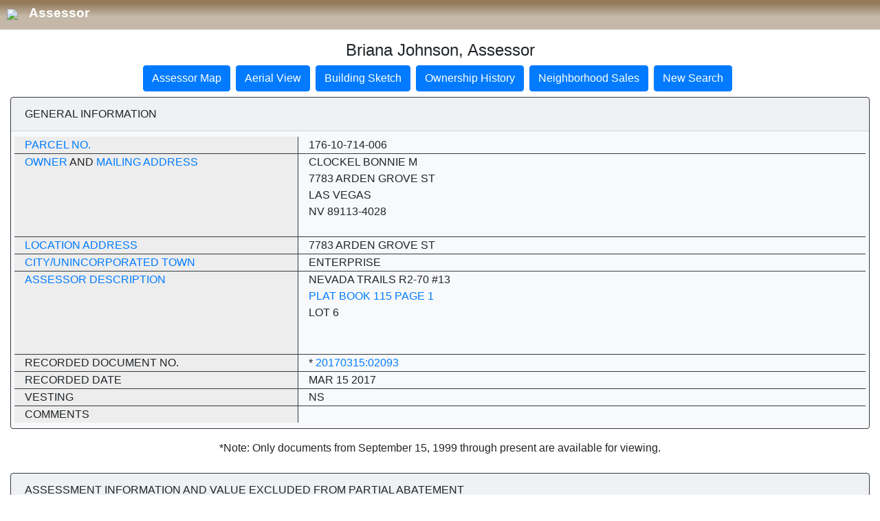

--- FILE ---
content_type: text/html; charset=utf-8
request_url: https://maps.clarkcountynv.gov/assessor/assessorparceldetail/parceldetail.aspx?hdnparcel=17610714006&logo=1
body_size: 38657
content:


<!DOCTYPE html>

<html xmlns="http://www.w3.org/1999/xhtml">
<head>
    <title>Clark County Real Property</title>
    <meta charset="utf-8">
    <meta name="viewport" content="width=device-width, initial-scale=1, shrink-to-fit=no">
    <link rel="stylesheet" href="https://stackpath.bootstrapcdn.com/bootstrap/4.1.3/css/bootstrap.min.css" integrity="sha384-MCw98/SFnGE8fJT3GXwEOngsV7Zt27NXFoaoApmYm81iuXoPkFOJwJ8ERdknLPMO" crossorigin="anonymous" />
    <script type="text/javascript" language="javascript" id="clientEventHandlersJS"></script>
    <script type="text/javascript" language="Javascript" src="printFriendly.js"></script>
    <script type="text/javascript" language="JavaScript">
        var gAutoPrint = true; // Flag for whether or not to automatically call the print function
    </script>
    <script  src="https://code.jquery.com/jquery-3.3.1.min.js"  integrity="sha256-FgpCb/KJQlLNfOu91ta32o/NMZxltwRo8QtmkMRdAu8="  crossorigin="anonymous"></script> 
    <script src="Scripts/PageHeader.js"></script>
    <style>
    .left_pan {
        background-color: #EDEDED;
    }

    @media(max-width:767px) {
        .border-right {
            border: hidden !important;
        }
    }

         .HeaderDiv {
    width: 100%;
    padding-top: 5px;
    padding-left:10px;
    padding-bottom: 10px;
    text-align: left;  
    margin-top: 0px;
    display: none;
        background: linear-gradient(180deg, rgb(148, 121, 91) 10%, rgb(197, 184, 168) 55%);
    }

     .HeaderFont{
         font-size: 19px;
        font-weight: bold;
        color: #FFFFFF;
        padding: 8px 0px 0px 12px;
        margin: 0;
     }

     .HeaderDiv a {
              text-decoration: none;
            }

    input[type=number]::-webkit-inner-spin-button,
    input[type=number]::-webkit-outer-spin-button {
        -webkit-appearance: none;
        margin: 0;
    }       
    </style>
     
    </head>
    <body>
       

        <div id="HeaderDivContainer" class="HeaderDiv">
            <a href="https://www.clarkcountynv.gov/assessor/Pages/default.aspx" class="nolink"><img src="https://www.clarkcountynv.gov/_catalogs/masterpage/cc-branding/images/CC_Header_Logo.png?rev=4"> <span class="HeaderFont">Assessor</span></a>
            </div>
        <form method="post" action="./parceldetail.aspx?hdnparcel=17610714006&amp;logo=1" id="form1">
<div class="aspNetHidden">
<input type="hidden" name="__VIEWSTATE" id="__VIEWSTATE" value="/[base64]/YXBwSUQ9MiZ0eHRBUE49MTc2MTA3MTQwMDZkAgMPFgIfAQUzUGFyY2VsSGlzdG9yeS5hc3B4P2luc3RhbmNlPXBjbDImcGFyY2VsPTE3NjEwNzE0MDA2ZAIEDxYCHwEFMVBhcmNlbFNhbGVzLmFzcHg/[base64]/[base64]/[base64]/UGFyY2VsPTE3Ni0xMC03MTQtMDA2ZAIrDxYCHwEFSWh0dHA6Ly9ndXN0ZnJvbnQuY2NyZmNkLm9yZy9QYXJjZWxJbkZsb29kWm9uZS9kZWZhdWx0LmFzcHg/[base64]" />
</div>

<div class="aspNetHidden">

	<input type="hidden" name="__VIEWSTATEGENERATOR" id="__VIEWSTATEGENERATOR" value="235292B2" />
</div>
    <p style="text-align:center;" class="Assessor" >
        
    </p>

<div class="container-fluid">
    <h4 class="text-center">Briana Johnson, Assessor</h4>
    
    <div class="row justify-content-md-center">
        <div class="col-12 col-md-12">
            <ul class="nav justify-content-center">                
                <li class="nav-item mb-2 mr-2">
                    <a href="#ASSESSOR" class="btn btn-primary" role="button">Assessor Map</a>
                </li>
                <li class="nav-item mb-2 mr-2">
                    <a href="https://maps.clarkcountynv.gov/openweb/?getParcel=17610714006" id="linkAerialView" class="btn btn-primary" target="_blank">Aerial View</a>
                </li>
                <li class="nav-item mb-2 mr-2">
                    <a href="http://maps.clarkcountynv.gov/assessor/webimages/default.asp?appID=2&txtAPN=17610714006" id="linkBuildingSketch" class="btn btn-primary" role="button">Building Sketch</a>
                </li>
                <li class="nav-item mb-2 mr-2">
                    <a href="ParcelHistory.aspx?instance=pcl2&parcel=17610714006" id="linkOwnerHistory" class="btn btn-primary" role="button">Ownership History</a>
                </li>                
                <li class="nav-item mb-2 mr-2">
                    <a href="ParcelSales.aspx?instance=pcl2&parcel=17610714006" id="linkSales" class="btn btn-primary" role="button">Neighborhood Sales</a>
                </li>                
                <li class="nav-item mb-2 mr-2">
                     <a href="https://www.clarkcountynv.gov/government/assessor/property_search/real_property_records.php" id="LinkNewSearch" class="btn btn-primary">New Search</a>
                </li>
            </ul>
        </div>
    </div>
</div>

<div class="container-fluid">
    <div class="row justify-content-md-center">
        <div class="col-12 col-md-12">
            <div class="card bg-light mb-3 border-dark">
                <div class="card-header text-uppercase">
                    General Information
                </div>
                <div class="card-body py-2">                    
                    <div class="row border-bottom border-dark text-uppercase">
                        <div class="col-12 col-md-4 left_pan border-right border-dark">
                            <a href="glossary.aspx#PARCEL">Parcel No.</a>
                        </div>
                        <div class="col-12 col-md-8">
                            <span id="lblParcel">176-10-714-006</span>
                        </div>
                    </div>
                    <div class="row border-bottom border-dark text-uppercase">
                        <div class="col-12 col-md-4 left_pan border-right border-dark">
                            <a href='glossary.aspx#OWNER'>Owner</a> and <a href='glossary.aspx#MAIL'>Mailing Address</a>
                        </div>
                        <div class="col-12 col-md-8">
                            <span id="lblOwner1">CLOCKEL BONNIE M</span><br />
                            <span id="lblAddr1">7783 ARDEN GROVE ST</span><br />
                            <span id="lblAddr2">LAS VEGAS</span><br />
                            <span id="lblAddr3">NV  89113-4028</span><br />
                            <span id="lblAddr4"></span><br />
                            <span id="lblAddr5"></span>
                        </div>
                    </div>
                    <div class="row border-bottom border-dark text-uppercase">
                        <div class="col-12 col-md-4 left_pan border-right border-dark">
                            <a href='glossary.aspx#LOCATION'>Location Address</a>
                        </div>
                        <div class="col-12 col-md-8">
                            <span id="lblLocation">7783  ARDEN GROVE ST</span>
                        </div>
                    </div>
                    <div class="row border-bottom border-dark text-uppercase">
                        <div class="col-12 col-md-4 left_pan border-right border-dark">
                            <a href='glossary.aspx#LOCATION'>City/Unincorporated Town</a>
                        </div>
                        <div class="col-12 col-md-8">
                            <span id="lblTown">ENTERPRISE</span>
                        </div>
                    </div>
                    <div id="pnlMHInfo">
	                   
                        <div class="row border-bottom border-dark text-uppercase">
                            <div class="col-12 col-md-4 left_pan border-right border-dark">
                                <a href="glossary.aspx#DESCRIPTION">Assessor Description</a>
                            </div>
                            <div class="col-12 col-md-8">
                                <a id="recDesc1"><span id="lblDesc1">NEVADA TRAILS R2-70 #13</span></a><br/>
                                <a href="http://maps.clarkcountynv.gov/assessor/webimages/default.asp?appID=3&lstMapType=PL&txtMapFile=115&txtMapPage=0001" id="recDesc2"><span id="lblDesc2">PLAT BOOK 115 PAGE 1</span></a><br/>
                                <a id="recDesc3"><span id="lblDesc3">LOT 6</span></a><br/>
                                    <span id="lblDesc4"></span><br/>
                                    <span id="lblDesc5"></span><br/>
                                    <span id="lblDesc6"></span>
                            </div>
                        </div>
                        <div class="row border-bottom border-dark text-uppercase">
                            <div class="col-12 col-md-4 left_pan border-right border-dark">
                                Recorded Document No.
                            </div>
                            <div class="col-12 col-md-8">
                                * <a href="http://maps.clarkcountynv.gov/assessor/webimages/default.asp?appID=1&txtdocNum=20170315:02093" id="RecDoc"><span id="lblRecDoc">20170315:02093</span></a>
                            </div>
                        </div>
                        <div class="row border-bottom border-dark text-uppercase">
                            <div class="col-12 col-md-4 left_pan border-right border-dark">
                                Recorded Date
                            </div>
                            <div class="col-12 col-md-8">
                                <span id="lblRecDate">Mar 15 2017</span>
                            </div>
                        </div>
                        <div class="row border-bottom border-dark text-uppercase">
                            <div class="col-12 col-md-4 left_pan border-right border-dark">
                                Vesting
                            </div>
                            <div class="col-12 col-md-8">
                                <span id="lblVest">NS</span>
                            </div>
                        </div>
                        <div class="row border-dark text-uppercase">
                            <div class="col-12 col-md-4 left_pan border-right border-dark">
                                Comments
                            </div>
                            <div class="col-12 col-md-8">
                                <span id="litComments"></span>
                            </div>
                        </div>
                    
</div>                                        
                </div>
            </div>
        </div>
    </div>

    <div class="text-center">*Note: Only documents from September 15, 1999 through present are available for viewing.</div>

    <div class="row justify-content-md-center mt-4">
        <div class="col-12 col-md-12">
            <div class="card bg-light mb-3 border-dark">
                <div class="card-header text-uppercase">
                    Assessment Information and Value Excluded From Partial Abatement
                </div>
                <div class="card-body py-2">                    
                    <div class="row border-bottom border-dark text-uppercase">
                        <div class="col-12 col-md-4 left_pan border-right border-dark">
                            <a href="glossary.aspx#TAX">Tax District</a>
                        </div>
                        <div class="col-12 col-md-8">
                            <span id="lblTaxDist">635</span>
                        </div>
                    </div>
                    <div class="row border-bottom border-dark text-uppercase">
                        <div class="col-12 col-md-4 left_pan border-right border-dark">
                            Appraisal Year
                        </div>
                        <div class="col-12 col-md-8">
                            <span id="lblApprYr">2025</span>
                        </div>
                    </div>
                    <div class="row border-bottom border-dark text-uppercase">
                        <div class="col-12 col-md-4 left_pan border-right border-dark">
                            Fiscal Year
                        </div>
                        <div class="col-12 col-md-8">
                            <span id="lblFiscalYr">2026-27</span>
                        </div>
                    </div>
                    <div class="row border-bottom border-dark text-uppercase">
                        <div class="col-12 col-md-4 left_pan border-right border-dark">
                            <a href="glossary.aspx#SUPPVAL">Supplemental Improvement Value</a>
                        </div>
                        <div class="col-12 col-md-8">
                            <span id="lblSuppImpVal">0</span>
                        </div>
                    </div>               
                    <div class="row border-bottom border-dark text-uppercase">
                        <div class="col-12 col-md-4 left_pan border-right border-dark">
                            <a href="glossary.aspx#INCLAND">Incremental Land</a>
                        </div>
                        <div class="col-12 col-md-8">
                            <span id="lblIncLand">0</span>
                        </div>
                    </div>
                    <div class="row border-dark text-uppercase">
                        <div class="col-12 col-md-4 left_pan border-right border-dark">
                            <a href="glossary.aspx#INCIMPS">Incremental Improvements</a>
                        </div>
                        <div class="col-12 col-md-8">
                            <span id="lblIncImps">0</span>
                        </div>
                    </div>                        
                </div>
            </div>
        </div>
    </div>   

    <div class="row justify-content-md-center mt-4">
        <div class="col-12 col-md-12">
            <div class="card bg-light mb-3 border-dark">
                <div class="card-header text-uppercase">
                    Real Property Assessed Value
                </div>
                <div class="card-body py-2">                    
                    <div class="row border-bottom border-dark text-uppercase">
                        <div class="col-12 col-md-4 left_pan border-right border-dark">
                            Fiscal Year
                        </div>
                        <div class="col-12 col-md-4 border-right border-dark">
                            <span id="lblFiscalYr1">2025-26</span>
                        </div>
                        <div class="col-12 col-md-4">
                            <span id="lblFiscalYr2">2026-27</span>
                        </div>
                    </div>
                    <div class="row border-bottom border-dark text-uppercase">
                        <div class="col-12 col-md-4 left_pan border-right border-dark">
                            Land
                        </div>
                        <div class="col-12 col-md-4 border-right border-dark">
                            <span id="lblLand1">63000</span>
                        </div>
                        <div class="col-12 col-md-4">
                            <span id="lblLand2">64750</span>
                        </div>
                    </div>
                    <div class="row border-bottom border-dark text-uppercase">
                        <div class="col-12 col-md-4 left_pan border-right border-dark">
                            Improvements
                        </div>
                        <div class="col-12 col-md-4 border-right border-dark">
                            <span id="lblImp1">144865</span>
                        </div>
                        <div class="col-12 col-md-4">
                            <span id="lblImp2">142711</span>
                        </div>
                    </div>
                    <div class="row border-bottom border-dark text-uppercase">
                        <div class="col-12 col-md-4 left_pan border-right border-dark">
                            Personal Property
                        </div>
                        <div class="col-12 col-md-4 border-right border-dark">
                            <span id="lblPersProp1">0</span>
                        </div>
                        <div class="col-12 col-md-4">
                            <span id="lblPersProp2">0</span>
                        </div>
                    </div>
                    <div class="row border-bottom border-dark text-uppercase">
                        <div class="col-12 col-md-4 left_pan border-right border-dark">
                            Exempt
                        </div>
                        <div class="col-12 col-md-4 border-right border-dark">
                            <span id="lblExpt1">0</span>
                        </div>
                        <div class="col-12 col-md-4">
                            <span id="lblExpt2">0</span>
                        </div>
                    </div>
                    <div class="row border-bottom border-dark text-uppercase">
                        <div class="col-12 col-md-4 left_pan border-right border-dark">
                            Gross Assessed (Subtotal)
                        </div>
                        <div class="col-12 col-md-4 border-right border-dark">
                            <span id="lblGross1">207,865</span>
                        </div>
                        <div class="col-12 col-md-4">
                            <span id="lblGross2">207,461</span>
                        </div>
                    </div>                        
                    <div class="row border-bottom border-dark text-uppercase">
                        <div class="col-12 col-md-4 left_pan border-right border-dark">
                            Taxable Land + Imp (Subtotal)
                        </div>
                        <div class="col-12 col-md-4 border-right border-dark">
                            <span id="lblTaxVal1">593,900</span>
                        </div>
                        <div class="col-12 col-md-4">
                            <span id="lblTaxVal2">592,746</span>
                        </div>
                    </div>  
                    <div class="row border-bottom border-dark text-uppercase">
                        <div class="col-12 col-md-4 left_pan border-right border-dark">
                            Common Element Allocation Assessed
                        </div>
                        <div class="col-12 col-md-4 border-right border-dark">
                            <span id="lblCE1">0</span>
                        </div>
                        <div class="col-12 col-md-4">
                            <span id="lblCE2">0</span>
                        </div>
                    </div>                        
                    <div class="row border-bottom border-dark text-uppercase">
                        <div class="col-12 col-md-4 left_pan border-right border-dark">
                            Total Assessed Value
                        </div>
                        <div class="col-12 col-md-4 border-right border-dark">
                            <span id="lblTAssessed1">207,865</span>
                        </div>
                        <div class="col-12 col-md-4">
                            <span id="lblTAssessed2">207,461</span>
                        </div>
                    </div>                      
                    <div class="row border-dark text-uppercase">
                        <div class="col-12 col-md-4 left_pan border-right border-dark">
                            Total Taxable Value
                        </div>
                        <div class="col-12 col-md-4 border-right border-dark">
                            <span id="lblTTaxable1">593,900</span>
                        </div>
                        <div class="col-12 col-md-4">
                            <span id="lblTTaxable2">592,746</span>
                        </div>
                    </div>                        
                </div>
            </div>
        </div>
    </div>

    <div class="text-center mt-2">
        <a href="http://trweb.co.clark.nv.us/WEP_summary.asp?Parcel=176-10-714-006" id="TreasurerLink" target="_blank"><span id="lblTreasurerLink">Click here for Treasurer Information regarding real property taxes.</span></a>
    </div>

    <div class="text-center mt-2">
        <a href="http://gustfront.ccrfcd.org/ParcelInFloodZone/default.aspx?pn=17610714006" id="FloodControlLink" target="_blank"><span id="lblFloodControlLink">Click here for Flood Control Information.</span></a>
    </div>

    <div class="row justify-content-md-center mt-4">
        <div class="col-12 col-md-12">
            <div class="card bg-light mb-3 border-dark">
                <div class="card-header text-uppercase">
                    Estimated Lot Size and Appraisal Information
                </div>
                <div class="card-body py-2">                    
                    <div class="row border-bottom border-dark text-uppercase">
                        <div class="col-12 col-md-4 left_pan border-right border-dark">
                            Estimated Size
                        </div>
                        <div class="col-12 col-md-8">
                            <span id="lblAcres">0.19 Acres</span>
                        </div>
                    </div>
                    <div class="row border-bottom border-dark text-uppercase">
                        <div class="col-12 col-md-4 left_pan border-right border-dark">
                            Original Const. Year
                        </div>
                        <div class="col-12 col-md-8">
                            <span id="lblConstrYr">2005</span>
                        </div>
                    </div>
                    <div class="row border-bottom border-dark text-uppercase">
                        <div class="col-12 col-md-4 left_pan border-right border-dark">
                            Last Sale Price<br />Month/Year<br /><a href="http://www.clarkcountynv.gov/assessor/Documents/Sales_Codes.pdf">Sale Type</a>
                        </div>
                        <div class="col-12 col-md-8">
                            <span id="lblSalePrice">375000</span><br />
                            <span id="lblSaleDate">3/2017</span><br />
                            <span id="lblSaleType">R - Recorded Value</span>
                        </div>
                    </div>
                    <div class="row border-bottom border-dark text-uppercase">
                        <div class="col-12 col-md-4 left_pan border-right border-dark">
                            Land Use
                        </div>
                        <div class="col-12 col-md-8">
                            <span id="lblLandUse">20.110 - Single Family Residential</span>
                        </div>
                    </div>               
                    <div class="row text-uppercase">
                        <div class="col-12 col-md-4 left_pan border-right border-dark">
                            Dwelling Units
                        </div>
                        <div class="col-12 col-md-8">
                            <span id="lblUnits">1</span>
                        </div>
                    </div>                                                           
                </div>
            </div>
        </div>
    </div>

    <div class="row justify-content-md-center mt-4">
        <div class="col-12 col-md-12">
            <div class="card bg-light mb-3 border-dark">
                <div class="card-header text-uppercase">
                    Primary Residential Structure
                </div>
                <div class="card-body py-2">                    
                    <div class="row border-bottom border-dark text-uppercase">
                        <div class="col-12 col-md-3 left_pan border-right border-dark">
                            1st Floor Sq. Ft.
                        </div>
                        <div class="col-12 col-md-1 border-right border-dark">
                            <span id="lblFirstFloor">2810</span>
                        </div>
                        <div class="col-12 col-md-2 left_pan border-right border-dark">
                            Casita Sq. Ft.
                        </div>
                        <div class="col-12 col-md-2 border-right border-dark">
                            <span id="lblCasita"></span>
                        </div>
                        <div class="col-12 col-md-2 left_pan border-right border-dark">
                            Addn/Conv
                        </div>
                        <div class="col-12 col-md-2">
                            <span id="lblAddition"></span>
                        </div>
                    </div>
                    <div class="row border-bottom border-dark text-uppercase">
                        <div class="col-12 col-md-3 left_pan border-right border-dark">
                            2nd Floor Sq. Ft.
                        </div>
                        <div class="col-12 col-md-1 border-right border-dark">
                            <span id="lblSecondFloor"></span>
                        </div>
                        <div class="col-12 col-md-2 left_pan border-right border-dark">
                            Carport Sq. Ft.
                        </div>
                        <div class="col-12 col-md-2 border-right border-dark">
                            <span id="lblCarPort"></span>
                        </div>
                        <div class="col-12 col-md-2 left_pan border-right border-dark">
                            Pool
                        </div>
                        <div class="col-12 col-md-2">
                            <span id="lblPool">NO</span>
                        </div>
                    </div>
                    <div class="row border-bottom border-dark text-uppercase">
                        <div class="col-12 col-md-3 left_pan border-right border-dark">
                            3rd Floor Sq. Ft.
                        </div>
                        <div class="col-12 col-md-1 border-right border-dark">
                            <span id="lblThirdFloor"></span>
                        </div>
                        <div class="col-12 col-md-2 left_pan border-right border-dark">
                            Style
                        </div>
                        <div class="col-12 col-md-2 border-right border-dark">
                            <span id="lblStories">One Story</span>
                        </div>
                        <div class="col-12 col-md-2 left_pan border-right border-dark">
                            Spa
                        </div>
                        <div class="col-12 col-md-2">
                            <span id="lblSpa">NO</span>
                        </div>
                    </div>
                    <div class="row border-bottom border-dark text-uppercase">
                        <div class="col-12 col-md-3 left_pan border-right border-dark">
                            Unfinished Basement SQ. FT.
                        </div>
                        <div class="col-12 col-md-1 border-right border-dark">
                            <span id="lblUnfinishedBasement">0</span>
                        </div>
                        <div class="col-12 col-md-2 left_pan border-right border-dark">
                            Bedrooms
                        </div>
                        <div class="col-12 col-md-2 border-right border-dark">
                            <span id="lblBedrooms">4</span>
                        </div>
                        <div class="col-12 col-md-2 left_pan border-right border-dark">
                            Type of Construction
                        </div>
                        <div class="col-12 col-md-2">
                            <span id="lblConstType">Frame-Stucco</span>
                        </div>
                    </div>
                    <div class="row border-bottom border-dark text-uppercase">
                        <div class="col-12 col-md-3 left_pan border-right border-dark">
                            FINISHED BASEMENT SQ. FT.
                        </div>
                        <div class="col-12 col-md-1 border-right border-dark">
                            <span id="lblFinishedBasement">0</span>
                        </div>
                        <div class="col-12 col-md-2 left_pan border-right border-dark">
                            Bathrooms
                        </div>
                        <div class="col-12 col-md-2 border-right border-dark">
                             <span id="lblBath">2 FULL /1 HALF</span>
                        </div>
                        <div class="col-12 col-md-2 left_pan border-right border-dark">
                            Roof Type
                        </div>
                        <div class="col-12 col-md-2">
                            <span id="lblRoof">Concrete Tile</span>
                        </div>
                    </div>
                    <div class="row border-bottom border-dark text-uppercase">
                        <div class="col-12 col-md-3 left_pan border-right border-dark">
                            BASEMENT GARAGE SQ. FT.
                        </div>
                        <div class="col-12 col-md-3 border-right border-dark">
                            <span id="lblBasementGarage">0</span>
                        </div>
                        <div class="col-12 col-md-3 left_pan border-right border-dark">
                            Fireplace
                        </div>
                        <div class="col-12 col-md-3">
                            <span id="lblFireplace">1</span>
                        </div>                        
                    </div>                        
                    <div class="row text-uppercase">
                        <div class="col-12 col-md-3 left_pan border-right border-dark">
                            Total Garage Sq. Ft.
                        </div>
                        <div class="col-12 col-md-9">
                            <span id="lblGarage">599</span>
                        </div>                        
                    </div>                                 
                </div>
            </div>
        </div>
    </div>

</div>

  
            <!-- Assessment Info -->
         
         
            <!-- Real Prop Assessed Value -->
            
       


       
                
   
                 
             
            <!-- Assessor Map Viewing -->
        <div class="container-fluid">
            <div class="row justify-content-md-center">
                <div class="col-12 col-md-12">
                    <div class="card bg-light mb-3 border-dark">
                        <div class="card-header text-uppercase" id="ASSESSOR">Assessor Map Viewing Guidelines</div>
                        <div class="card-body py-2">
                            <div class="row border-bottom border-dark">
                                <div class="col-12 col-md-4 left_pan border-right border-dark text-uppercase">
                                    Map
                                </div>
                                <div class="col-12 col-md-8">
                                    <a href="http://maps.clarkcountynv.gov/assessor/parcelmap/mapfiles/map176107.pdf" id="parcelLink2" target="_blank">
                                        <span id="lblParcelLink">176107</span>
                                    </a>
                                </div>
                            </div>
                            <div class="row border-dark">
                                <div class="col-12 col-md-4 left_pan border-right border-dark">
                                </div>
                                <div class="col-12 col-md-8 pt-2">
                                    <p>
                                        In order to view the 
                                Assessor map you must have Adobe Reader installed on your computer 
                                system.
                                    </p>
                                    <p>
                                        If you do not have the Reader it can be downloaded from the Adobe 
                                site by clicking the following button. Once you have downloaded 
                                and installed the Reader from the Adobe site, it is not necessary 
                                to perform the download a second time to access the maps.
                                    </p>
                                    <p>
                                        <a href="http://www.adobe.com/products/acrobat/readstep2.html">
                                            <img src="images/get_adobe_reader.gif" width="88" height="31" border="0" />
                                        </a>
                                    </p>
                                </div>
                            </div>
                        </div>
                    </div>
                </div>
            </div>
            <div class="row justify-content-md-center">
                <div class="col-12 col-md-10">
                    <p class="text-center">
                        <span class="text-danger">Note:</span> This record is for assessment use only. No liability is assumed as to the accuracy of the data delineated hereon.
                    </p>
                </div>
            </div>
            <div class="row justify-content-md-center">
                <div class="col-12 col-md-10">
                    <p class="text-center">
                        
                    </p>
                </div>
            </div>
        </div>
        

    </form>

         <script>

             function parse_query_string(query) {
                 var vars = query.split("&");
                 var query_string = {};
                 for (var i = 0; i < vars.length; i++) {
                     var pair = vars[i].split("=");
                     var key = decodeURIComponent(pair[0]);
                     var value = decodeURIComponent(pair[1]);
                     // If first entry with this name
                     if (typeof query_string[key] === "undefined") {
                         query_string[key] = decodeURIComponent(value);
                         // If second entry with this name
                     } else if (typeof query_string[key] === "string") {
                         var arr = [query_string[key], decodeURIComponent(value)];
                         query_string[key] = arr;
                         // If third or later entry with this name
                     } else {
                         query_string[key].push(decodeURIComponent(value));
                     }
                 }
                 return query_string;
             }

             var query = window.location.search.substring(1);
             var qs = parse_query_string(query);

             if (qs.logo) {
                 $('#HeaderDivContainer').show();
             }

         </script>
</body>
</html>
